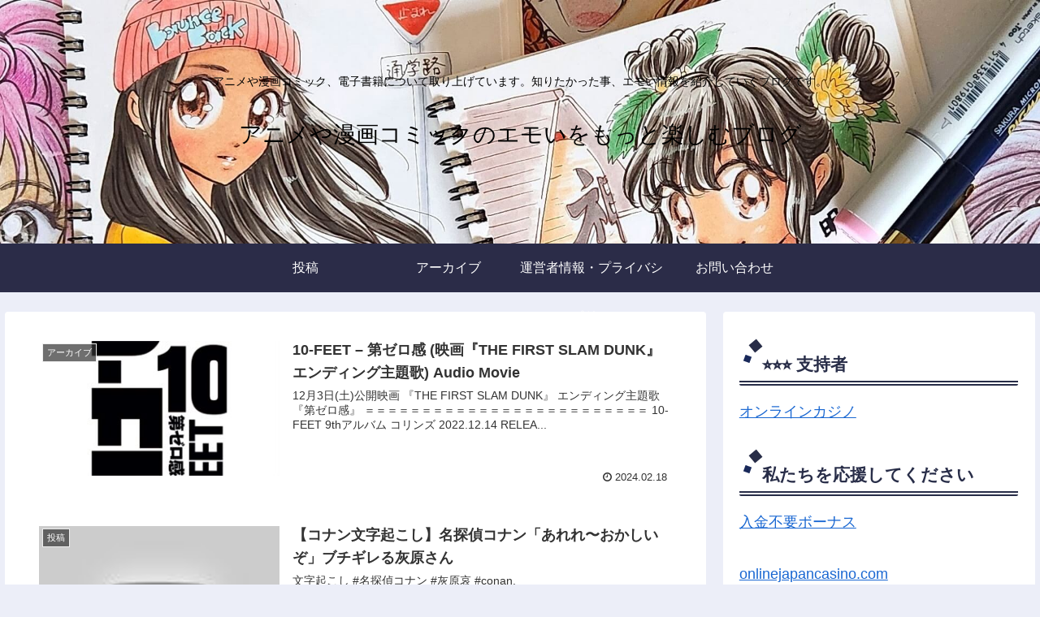

--- FILE ---
content_type: text/html; charset=utf-8
request_url: https://www.google.com/recaptcha/api2/aframe
body_size: 266
content:
<!DOCTYPE HTML><html><head><meta http-equiv="content-type" content="text/html; charset=UTF-8"></head><body><script nonce="jtg5_8OM5urcUN7euuqM2Q">/** Anti-fraud and anti-abuse applications only. See google.com/recaptcha */ try{var clients={'sodar':'https://pagead2.googlesyndication.com/pagead/sodar?'};window.addEventListener("message",function(a){try{if(a.source===window.parent){var b=JSON.parse(a.data);var c=clients[b['id']];if(c){var d=document.createElement('img');d.src=c+b['params']+'&rc='+(localStorage.getItem("rc::a")?sessionStorage.getItem("rc::b"):"");window.document.body.appendChild(d);sessionStorage.setItem("rc::e",parseInt(sessionStorage.getItem("rc::e")||0)+1);localStorage.setItem("rc::h",'1769081490660');}}}catch(b){}});window.parent.postMessage("_grecaptcha_ready", "*");}catch(b){}</script></body></html>